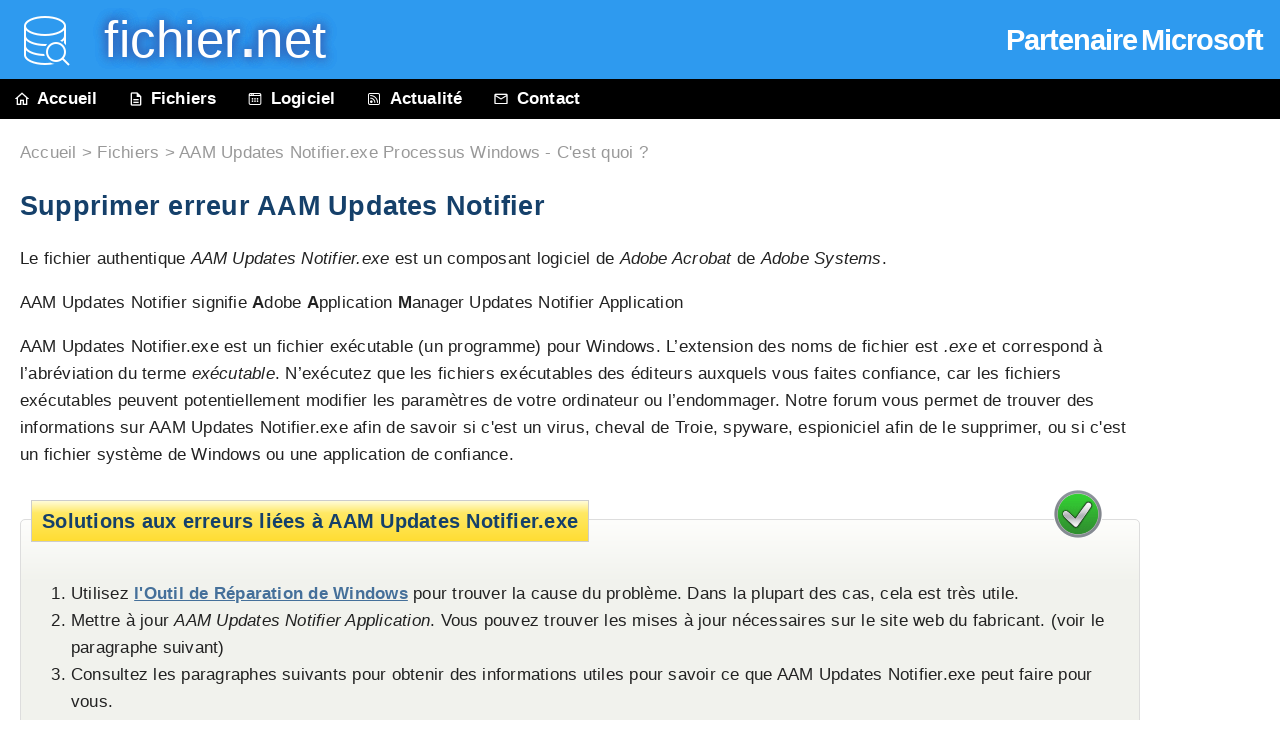

--- FILE ---
content_type: text/html
request_url: https://www.fichier.net/processus/aam%20updates%20notifier.exe.html
body_size: 5243
content:
<!DOCTYPE html>
<html lang="fr">
<head>
<meta charset="utf-8">
<title>AAM Updates Notifier.exe Processus Windows - C'est quoi ?</title>
<meta name="description" content="Windows 10/11/7 n'a pas besoin de AAM Updates Notifier.exe. Cliquez ici pour savoir si AAM Updates Notifier est sécuritaire et comment éviter les erreurs de AAM Updates Notifier.exe .">
<meta name="keywords" content="AAM Updates Notifier, AAM Updates Notifier.exe, processus AAM Updates Notifier.exe, fichier AAM Updates Notifier.exe, AAM Updates Notifier.exe erreur">
<meta name="abstract" content="AAM Updates Notifier.exe fichier d'information sur le système Windows 11/10/7">
<meta name="robots" content="all,index,follow">
<meta name="viewport" content="width=device-width, initial-scale=1">
<link rel="canonical" href="https://www.fichier.net/processus/aam%20updates%20notifier.exe.html">
<link rel="icon" href="/favicon.ico">
<link rel="stylesheet" href="../file.css">
</head>

<body itemscope itemtype="https://schema.org/SoftwareApplication"><link itemprop="url" href="https://www.fichier.net/processus/aam%20updates%20notifier.exe.html"><div id="wrap">
<div id="header">
	<div id="mspartner"><a href="../tools/mspartner.html" tabindex="-1" onclick="show_seal(this.href);" target="mySplash">Partenaire Microsoft</a></div>
	<a href="../index.html"><span class="headimg"></span></a><h1><a href="../index.html"> &nbsp; fichier<span><strong>.</strong>net</span></a></h1>
</div>

<div id="navi">
	<ul id="navilist">
		<li><a href="https://www.fichier.net" title="info fichier"><span class="ico ico1"></span>Accueil</a></li>
		<li><a href="index.html" title="Windows fichiers &amp; processus"><span class="ico ico2"></span>Fichiers</a></li>
		<li class="nomobile"><a href="../software.html"><span class="ico ico3"></span>Logiciel</a></li>
		<li class="nomobile"><a href="../news/index.html"><span class="ico ico5"></span>Actualité</a></li>
		<li><a href="../contact.html"><span class="ico ico4"></span>Contact</a></li>
	</ul>
</div>
<div class="AdSense">	<script async src="//pagead2.googlesyndication.com/pagead/js/adsbygoogle.js"></script>
	
	<ins class="adsbygoogle"
		style="display:inline-block;width:120px;height:600px"
		data-ad-client="ca-pub-0170823571246434"
		data-ad-slot="0301329762"></ins>
	<script>
	(adsbygoogle = window.adsbygoogle || []).push({});
	</script></div>
<div id="procDesc">
<div id="wo"><a href="https://www.fichier.net">Accueil</a> > <a href="index.html">Fichiers</a> > AAM Updates Notifier.exe Processus Windows - C'est quoi ?</div>

<div id="pretext">
	 	<h1 itemprop="headline">Supprimer erreur AAM Updates Notifier </h1>
	<p>Le fichier authentique <dfn>AAM Updates Notifier.exe</dfn> est un composant logiciel de <em itemprop="isPartOf">Adobe Acrobat</em> de <span itemprop="author" itemscope itemtype="https://schema.org/Organization"><meta itemprop="url" content="www.adobe.com"><em title="www.adobe.com" itemprop="name">Adobe Systems</em></span>.</p>
	<p class="zitat"><abbr>AAM Updates Notifier</abbr> signifie <b>A</b>dobe <b>A</b>pplication <b>M</b>anager Updates Notifier Application</p>
	<p>AAM Updates Notifier.exe est un fichier exécutable (un programme) pour Windows. L’extension des noms de fichier est <i>.exe</i> et correspond à l’abréviation du terme <i>exécutable</i>. N’exécutez que les fichiers exécutables des éditeurs auxquels vous faites confiance, car les fichiers exécutables peuvent potentiellement modifier les paramètres de votre ordinateur ou l’endommager. Notre forum vous permet de trouver des informations sur <span itemprop="name">AAM Updates Notifier.exe</span> afin de savoir si c'est un virus, cheval de Troie, spyware, espioniciel afin de le supprimer, ou si c'est un fichier système de <span itemprop="operatingSystem">Windows</span> ou une application de confiance.<meta itemprop="applicationCategory" content="DesignApplication"></p>
</div>

	
	
	
	


<span class="solution solutionimg"></span> <!-- "AAM Updates Notifier Solution" -->
<div id="sol">
	<h2 class="legend">Solutions aux erreurs liées à AAM Updates Notifier.exe</h2>
	<ol>
		<li>Utilisez <strong><a href="../tools/pc-scan.html">l'Outil de Réparation de Windows</a></strong> pour trouver la cause du problème. Dans la plupart des cas, cela est très utile.</li>
		<li>Mettre à jour <i>AAM Updates Notifier Application</i>. Vous pouvez trouver les mises à jour nécessaires sur le site web du fabricant. (voir le paragraphe suivant)</li>
		<li>Consultez les paragraphes suivants pour obtenir des informations utiles pour savoir ce que AAM Updates Notifier.exe peut faire pour vous. </li>
	</ol>
</div>

<span class="datei dateiimg"></span> <!-- "Windows Fichiers" -->
<div id="box">
	<h2 class="legend">Information fichier AAM Updates Notifier.exe </h2>


	<p class="nodecor">Le processus <a href="/search.html?q=AAM+Updates+Notifier+Application" ><span itemprop="alternateName">AAM Updates Notifier Application</span></a> appartient au logiciel <a href="/search.html?q=AAM+Updates+Notifier+Application" >AAM Updates Notifier Application</a> de la compagnie <a href="http://www.adobe.com/"  target="_blank" rel="noopener">Adobe Systems</a> (www.adobe.com).</p>
	<p><strong>Description :</strong> <span itemprop="description">Windows n'a pas besoin de AAM Updates Notifier.exe.</span> Fichier AAM Updates Notifier.exe est dans un sous-répertoire de "C:\Program Files\Fichiers communs".
Les tailles de fichiers connues sous Windows 10/11/7 sont 310,224 octets (occurence de 16%), 1,038,504 octets et <span id="MoreSizes0"><a href="#" onclick="document.getElementById('MoreSizes0').innerHTML='295,584 octets, 990,376 octets, 990,888 octets, 315,256 octets, 312,184 octets, 1,038,720 octets, 893,312 octets, 815,992 octets, 1,026,240 octets, 1,009,456 octets, 1,006,760 octets, 296,392 octets, 310,944 octets, 311,760 octets ou 806,784 octets'; return false;">15 autres variantes</a></span>.	<img src="../img/space.gif" width="1" height="1" alt="https://www.fichier.net/processus/aam%20updates%20notifier.exe.html">&nbsp;<br> 
Ce n'est pas un fichier système de Windows. Le fichier dispose d'une signature numérique. C'est un fichier signé Verisign. Le processus a une fenêtre invisible. 
La note de sécurité technique attribuée équivaut à <i>21% de dangerosité</i>.</p>

<p>	<b>Recommandé : <a href="../tools/pc-scan.html">Détecter les erreurs liées à AAM Updates Notifier.exe</a></b>


</p><p>
<span style="text-decoration:underline;">Important:</span> Certains malwares se dissimulent en tant que AAM Updates Notifier.exe, notamment ceux qui se trouvent dans le répertoire c:\windows ou c:\windows\system32. Pensez à vérifier le processus AAM Updates Notifier.exe sur votre PC s'il cause des problèmes. Nous vous conseillons d'utiliser <strong><a href="https://www.neuber.com/taskmanager/francais/index.html?ref=fichier.net">Security Task Manager</a></strong> pour vérifier combien sécure est votre système.
</p>
	
	
	
	
	
	
</div>
<br>

<div id="tablerating">
	<h2>Commentaires utilisateur</h2>
	Il n'a été fait aucun commentaire, veuillez nous communiquer le vôtre afin d'aider les autres utilisateurs.
</div>



<form action="../cgi-bin/stm/commentcheck.pl" method="post" onsubmit="submitComment(event)" id="comment"><fieldset>
	<legend>Si vous en savez plus sur AAM Updates Notifier.exe, partagez avec nous vos connaissances pour aider les autres utilisateurs.</legend>
	<ol>
	<li><label for="ftext">Que savez-vous sur AAM Updates Notifier.exe :</label><textarea name="text" rows="3" cols="53" id="ftext" class="formf"></textarea></li>
	<li><label for="frating">Quelle note lui donneriez-vous :</label>
		<select name="rating" class="formf" id="frating">
		<option value="0" selected="selected">&lt; Attribuez une note &gt;</option>
		<option value="1">important pour Windows ou une application installée (++)</option>
		<option value="2">semble nécessaire (+)</option>
		<option value="3">ni dangereux, ni indispensable (o)</option>
		<option value="4">semble dangereux (-)</option>
		<option value="5">est un spyware, cheval de Troie, espioniciel, virus (- -)</option>
		<option value="0">------------------------------------------------------------------------</option>
		<option value="0">Je ne veux pas donner de note car je ne suis pas totalement sûr</option>
		</select></li>
	<li><label for="furltext">Lien pour plus de détails :</label><input type="text" name="urltext" size="53" maxlength="600" id="furltext" class="formf"></li>
	<li><label for="fname">Votre nom :</label><input type="text" name="name" size="53" maxlength="35" id="fname" class="formf"></li>
	<li><input type="hidden" name="file" value="AAM Updates Notifier.exe">
		<input type="hidden" name="app" value="2">
		<input type="hidden" name="lang" value="fr">
		<label for="fsubmit">&nbsp;</label>
		<input type="submit" name="add_comment" id="fsubmit" value="Envoyer"></li>
	</ol>
</fieldset></form>

<div id="tidytips">
	<h2>Les meilleures méthodes pour résoudre les problèmes avec AAM Updates Notifier</h2>
		<p>Un ordinateur propre et ordonné est la condition essentielle pour éviter des problèmes avec AAM Updates Notifier. Cela signifie qu’il faut exécuter une analyse pour détecter les logiciels malveillants, nettoyer votre disque dur en utilisant <a href="../tools/command.html?q=cleanmgr" tabindex="-1" onclick="myHint(this.href);" target="VRSN_Splash">cleanmgr</a> et <a href="../tools/command.html?q=sfc%20%2Fscannow" tabindex="-1" onclick="myHint(this.href);" target="VRSN_Splash">sfc /scannow</a>, <a href="../tools/uninstall.html?q=programmes%20inutiles" tabindex="-1" onclick="myHint(this.href);" target="VRSN_Splash">désinstaller les programmes</a> dont vous n’avez plus besoin, vérifier les programmes Autostart (à l’aide de <a href="../tools/command.html?q=msconfig" tabindex="-1" onclick="myHint(this.href);" target="VRSN_Splash">msconfig</a>) et activer Windows <a href="../tools/command.html?q=wuauclt%20%2FShowWindowsUpdate" tabindex="-1" onclick="myHint(this.href);" target="VRSN_Splash">Automatic Update</a>. N’oubliez surtout pas d’effectuer périodiquement des sauvegardes ou de fixer au moins des points de restauration.</p>
	<p>Si vous rencontrez un problème, essayez de vous rappeler la dernière chose que vous avez faite ou ce que vous avez installé juste avant la première apparition de ce problème. Utilisez la commande <a href="../tools/command.html?q=resmon" tabindex="-1" onclick="myHint(this.href);" target="VRSN_Splash">resmon</a> pour identifier les processus qui en sont à l’origine. Même en cas de problèmes graves, il est préférable d’effectuer une réparation de votre installation ou d’exécuter la commande <a href="../tools/command.html?q=DISM.exe%20%2FOnline%20%2FCleanup-image%20%2FRestorehealth" tabindex="-1" onclick="myHint(this.href);" target="VRSN_Splash">DISM.exe /Online /Cleanup-image /Restorehealth</a>, plutôt que de réinstaller Windows. Cela vous permettra de réparer le système d’exploitation sans perdre de données.</p>
	<p>Pour vous assister dans l’analyse du processus AAM Updates Notifier.exe sur votre ordinateur, les programmes suivants ont démontré leur utilité : <a href="https://www.neuber.com/taskmanager/francais/index.html?ref=fichier.net">Security Task Manager</a> affiche toutes les tâches Windows en cours d’exécution, y compris les processus cachés intégrés, comme la surveillance du clavier et du navigateur ou les entrées Autostart. Une évaluation des risques indique la probabilité que le processus soit un logiciel espion, un logiciel malveillant ou un cheval de Troie. <a href="../tools/remove-virus.html">Malwarebytes Anti-Malware</a> détecte et supprime de votre disque dur les logiciels espions dormants, les logiciels publicitaires, les chevaux de Troie, les keylogger, les logiciels malveillants et les traceurs.</p>
	
	
</div>

<h2>Scanner AAM Updates Notifier </h2>
<span class="datei rAbstand"></span>
<p><strong><a href="https://www.neuber.com/taskmanager/francais/index.html?ref=fichier.net">Security Task Manager</a></strong> affiche l'ensemble des tâches en cours d'exécution de Windows y compris les fonctionnalités cachées (ex. contrôle du clavier ou du navigateur, entrée de démarrage automatique). Un indicateur de risque permet de connaître le niveau de dangerosité d'un processus : spyware, malware, keylogger ou cheval de Troie.</p>
<p><b><a href="../tools/antivirus.html" target="_blank" rel="noopener nofollow">Antivirus Gratuit</a></b> détecte et enlève les logiciels espions inactifs, les logiciels de publicité, les chevaux de Troie, les enregistreurs de frappe, les programmes malveillants et les menaces présentes sur votre disque dur. Complément idéal au Security Task Manager.</p>
<p><b><a href="../tools/pc-scan.html" target="_blank" rel="noopener nofollow">L'Outil de Réparation pour Windows</a></b> effectue des analyses gratuites, nettoie, répare et optimise votre système.</p>

<div id="filelist">
	<h2 class="legend">Autres processus</h2>
	<p><a href="etdservice.exe.html" rel="tag">etdservice.exe</a> <a href="ui0detect.exe.html" rel="tag">ui0detect.exe</a> <a href="cpuz145_x64.sys.html" rel="tag">cpuz145_x64.sys</a> <em>AAM Updates Notifier.exe</em> <a href="modledkey.exe.html" rel="tag">modledkey.exe</a> <a href="avghookx.dll.html" rel="tag">avghookx.dll</a> <a href="tenorsharewinadservice.exe.html" rel="tag">tenorsharewinadservice.exe</a> <a href="pctrayapp.exe.html" rel="tag">pctrayapp.exe</a> <a href="pandoraservice.exe.html" rel="tag">pandoraservice.exe</a> <a href="cdac11ba.exe.html" rel="tag">cdac11ba.exe</a> <a href="braveupdate.exe.html" rel="tag">braveupdate.exe</a>  <a href="index.html">[tous]</a></p>
</div>

<div id="footer">&copy; <span id="year"></span>  <a href="../contact.html">fichier.net</a> &nbsp; &nbsp; <a href="/contact.html#terms">Mentions légales</a> &nbsp; &nbsp; <a href="/privacy.html">Confidentialité</a> &nbsp;</div>

</div>
</div>

<script>
  document.getElementById("year").innerText = new Date().getFullYear();
  var perf_mon = new Date().getTime();
  function submitComment(e) {
    //e.preventDefault();
    var duration = Math.round((new Date().getTime() - perf_mon)/1000);
    var test_name = 'Test'+(duration*2+8);
    var test_value = 64+Math.round(duration/2);
    if(document.getElementById('TestY')) {
      document.getElementById('TestY').name = test_name;
      document.getElementById('TestY').value = test_value;
    } else {
      var input = document.createElement('input');
      input.type = 'hidden';
      input.name = test_name;
      input.value = test_value;
      input.id = 'TestY';
      document.getElementById('comment').appendChild(input);
    }
    return true;
  }
  
  function show_seal(url) {
    window.open(url, "mySplash", "location=yes,status=yes,resizable=yes,scrollbars=yes,width=560,height=460");
    return 0;
  }
  
  function myHint(url) {
    window.open(url, "VRSN_Splash", "location=yes,status=yes,resizable=yes,scrollbars=yes,width=560,height=400");
    return 0;
  }

</script>

</body></html>

--- FILE ---
content_type: text/html; charset=utf-8
request_url: https://www.google.com/recaptcha/api2/aframe
body_size: 264
content:
<!DOCTYPE HTML><html><head><meta http-equiv="content-type" content="text/html; charset=UTF-8"></head><body><script nonce="nd_f8OdHEdNp0OlIE1-1rQ">/** Anti-fraud and anti-abuse applications only. See google.com/recaptcha */ try{var clients={'sodar':'https://pagead2.googlesyndication.com/pagead/sodar?'};window.addEventListener("message",function(a){try{if(a.source===window.parent){var b=JSON.parse(a.data);var c=clients[b['id']];if(c){var d=document.createElement('img');d.src=c+b['params']+'&rc='+(localStorage.getItem("rc::a")?sessionStorage.getItem("rc::b"):"");window.document.body.appendChild(d);sessionStorage.setItem("rc::e",parseInt(sessionStorage.getItem("rc::e")||0)+1);localStorage.setItem("rc::h",'1768803375065');}}}catch(b){}});window.parent.postMessage("_grecaptcha_ready", "*");}catch(b){}</script></body></html>